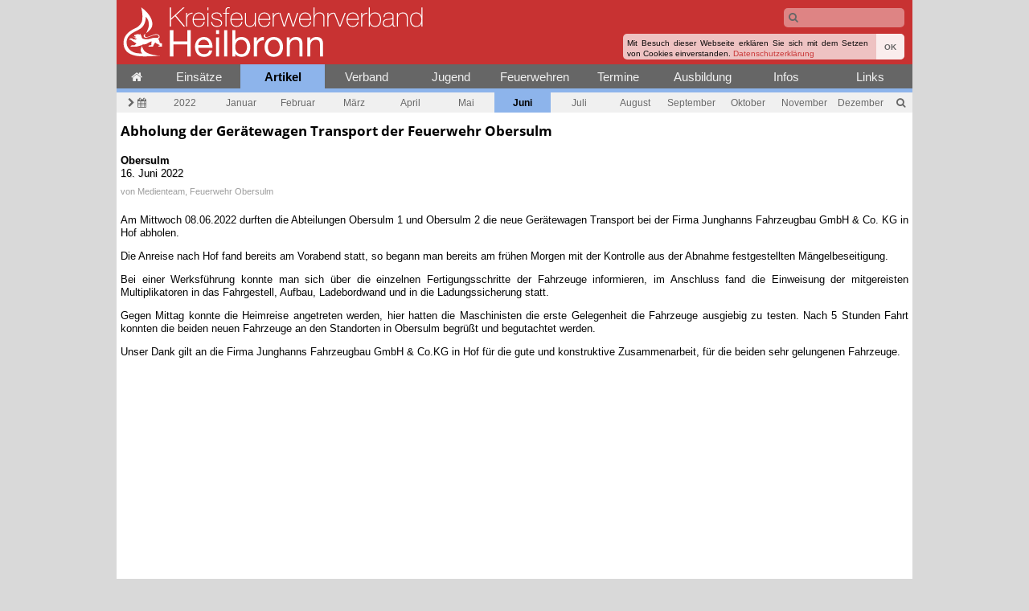

--- FILE ---
content_type: text/html; charset=UTF-8
request_url: https://www.kfv-heilbronn.de/artikel/abholung-der-geraetewagen-transport-der-feuerwehr-obersulm/
body_size: 3019
content:
<!DOCTYPE html>
<html class="no-js" lang="de" data-analytics="UA-4446781-1" data-version="0275121" data-build="2019-10-02-22-08">
<!--
Webseite mitsamt CMS:
 (C)2006-26 Marcel Karger, Medienteam KFV Heilbronn
-->
<head><meta charset="utf-8"><meta name="Copyright" content="Medienteam Kreisfeuerwehrverband Heilbronn"><meta name="Language" content="de"><meta name="format-detection" content="telephone=no"><meta name="Page-Topic" content="Beruf; Freizeit; Vereine; Feuerwehr; Jugend; Jugendfeuerwehr; Landkreis Heilbronn; Kreis Heilbronn; Stadt Heilbronn; Kreisfeuerwehrverband; Kreisjugendfeuerwehr; Kreisfeuerwehr; Freiwillige Feuerwehr; Berufsfeuerwehr; Werkfeuerwehr; Ausbildung; Feuer; Unfall; Hilfeleistung, Ehrenamt"><meta name="Audience" content="Feuerwehren und Bev&ouml;lkerung"><meta name="Keywords" content="Beruf; Freizeit; Vereine; Feuerwehr; Jugend; Jugendfeuerwehr; Landkreis Heilbronn; Kreis Heilbronn; Stadt Heilbronn; Kreisfeuerwehrverband; Kreisjugendfeuerwehr; Kreisfeuerwehr; Freiwillige Feuerwehr; Berufsfeuerwehr; Werkfeuerwehr; Ausbildung; Feuer; Unfall; Hilfeleistung, Ehrenamt; Artikel; Abholung; Ger&auml;tewagen; Transport; Feuerwehr; Obersulm"><meta name="Abstract" content="Informationsseiten des Kreisfeuerwehrverbandes Heilbronn (Baden-W&uuml;rttemberg)"><meta name="Revisit" content="1"><meta property="og:title" content="Abholung der Ger&auml;tewagen Transport der Feuerwehr Obersulm"><meta property="og:url" content="https://www.kfv-heilbronn.de/artikel/abholung-der-geraetewagen-transport-der-feuerwehr-obersulm/"><meta property="og:image" content="/_db_images/crop/nopicture_600_315_0.jpg"><meta property="og:locale" content="de_DE"><meta property="og:type" content="article"><meta name="google-site-verification" content="tY0MD4hyPjVV_EPDQmXn8CUbh0dFcCVwT64T1RDFR84"><link rel="apple-touch-icon" sizes="57x57" href="/apple-touch-icon-57x57.png"><link rel="apple-touch-icon" sizes="60x60" href="/apple-touch-icon-60x60.png"><link rel="apple-touch-icon" sizes="72x72" href="/apple-touch-icon-72x72.png"><link rel="apple-touch-icon" sizes="76x76" href="/apple-touch-icon-76x76.png"><link rel="apple-touch-icon" sizes="114x114" href="/apple-touch-icon-114x114.png"><link rel="apple-touch-icon" sizes="120x120" href="/apple-touch-icon-120x120.png"><link rel="apple-touch-icon" sizes="144x144" href="/apple-touch-icon-144x144.png"><link rel="apple-touch-icon" sizes="152x152" href="/apple-touch-icon-152x152.png"><link rel="apple-touch-icon" sizes="180x180" href="/apple-touch-icon-180x180.png"><link rel="icon" type="image/png" sizes="32x32" href="/favicon-32x32.png"><link rel="icon" type="image/png" sizes="194x194" href="/favicon-194x194.png"><link rel="icon" type="image/png" sizes="192x192" href="/android-chrome-192x192.png"><link rel="icon" type="image/png" sizes="16x16" href="/favicon-16x16.png"><link rel="manifest" href="/manifest.json"><link rel="mask-icon" href="/safari-pinned-tab.svg" color="#5bbad5"><meta name="apple-mobile-web-app-title" content="KFV Heilbronn"><meta name="application-name" content="KFV Heilbronn"><meta name="msapplication-TileColor" content="#c83232"><meta name="msapplication-TileImage" content="/mstile-144x144.png"><meta name="theme-color" content="#c83232"><link href="/rss/newsfeed.php" rel="alternate" type="application/rss+xml" title="Newsfeed"><link href="/css/style.css?v=0275121" rel="stylesheet" type="text/css"><link href="/css/fontawesome4/css/font-awesome.min.css" rel="stylesheet" type="text/css"><script defer src="//code.jquery.com/jquery-3.7.1.min.js"></script><script>window.jQuery || document.write('<script defer src="/js/jquery/jquery.min.js">\x3C/script>')</script><script defer src="/js/script.min.js?v=0275121"></script><title data-titelzeile="Kreisfeuerwehrverband Heilbronn » Artikel » Abholung der Gerätewagen Transport der Feuerwehr Obersulm">Abholung der Ger&auml;tewagen Transport der Feuerwehr Obersulm</title></head><body><div id="wrapper"><header><h1>Kreisfeuerwehrverband Heilbronn</h1><form accept-charset="utf-8" id="pagesearch" class="script"><input name="q" type="search" autocomplete="off" class="empty"><i class="fa fa-search"></i><div style="display: none"><span><a href="#">Suchergebnis l&ouml;schen <i class="fa fa-times"></i></a></span><span></span></div></form><noscript><div id="jsmeldung"><span><strong>Dieser Internetauftritt verwendet JavaScript, dies ist in Ihrem Browser aber nicht aktiviert.</strong><br>Sie k&ouml;nnen alle Inhalte lesen, einige Funktionen sind allerdings nicht verf&uuml;gbar.</span></div></noscript></header><nav id="main_nav" class="nav_artikel"><ul><li><a href="/" title="Startseite" style=""><i class="fa fa-home"></i></a></li><li><a href="/einsaetze/" title="Eins&auml;tze" style="">Eins&auml;tze</a></li><li><span class="current" style="">Artikel</span></li><li><a href="/verband/" title="Verband" style="">Verband</a></li><li><a href="/jugend/" title="Jugend" style="">Jugend</a></li><li><a href="/feuerwehren/" title="Feuerwehren" style="">Feuerwehren</a></li><li><a href="/termine/" title="Termine" style="">Termine</a></li><li><a href="/ausbildung/" title="Ausbildung" style="">Ausbildung</a></li><li><a href="/infos/" title="Infos" style="">Infos</a></li><li><a href="/links/" title="Links" style="">Links</a></li></ul></nav><nav id="sub_nav" class="nav_artikel"><ul><li><a href="../" title="Jahresauswahl"><i class="fa fa-chevron-right"></i> <i class="fa fa-calendar"></i></a></li><li><a href="../2022/" title="Jahr 2022">2022</a></li><li class="zeitraum-2022-01"><a href="../01-2022/" title="Januar 2022">Januar</a></li><li class="zeitraum-2022-02"><a href="../02-2022/" title="Februar 2022">Februar</a></li><li class="zeitraum-2022-03"><a href="../03-2022/" title="M&auml;rz 2022">M&auml;rz</a></li><li class="zeitraum-2022-04"><a href="../04-2022/" title="April 2022">April</a></li><li class="zeitraum-2022-05"><a href="../05-2022/" title="Mai 2022">Mai</a></li><li class="zeitraum-2022-06"><a href="../06-2022/" title="Juni 2022">Juni</a></li><li class="zeitraum-2022-07"><a href="../07-2022/" title="Juli 2022">Juli</a></li><li class="zeitraum-2022-08"><a href="../08-2022/" title="August 2022">August</a></li><li class="zeitraum-2022-09"><a href="../09-2022/" title="September 2022">September</a></li><li class="zeitraum-2022-10"><a href="../10-2022/" title="Oktober 2022">Oktober</a></li><li class="zeitraum-2022-11"><a href="../11-2022/" title="November 2022">November</a></li><li class="zeitraum-2022-12"><a href="../12-2022/" title="Dezember 2022">Dezember</a></li><li style="max-width: 30px"><a href="../suche/" title="Suche"><i class="fa fa-search"></i></a></li></ul></nav><h1>Abholung der Ger&auml;tewagen Transport der Feuerwehr Obersulm</h1><div id="container"><div id="content"><div id="artikel_kopf" data-id="25986"><span class="artikel_feuerwehr">Obersulm</span><span class="artikel_datum"><time datetime="2022-06-16T00:00:00+02:00">16. Juni 2022</time></span><span class="artikel_verfasser">von <a href="../suche/?q=Medienteam%2C+Feuerwehr+Obersulm">Medienteam, Feuerwehr Obersulm</a></span></div><div id="artikel_text"><p>Am Mittwoch 08.06.2022 durften die Abteilungen Obersulm 1 und Obersulm 2 die neue Ger&auml;tewagen Transport bei der Firma Junghanns Fahrzeugbau GmbH &amp; Co. KG in Hof abholen.</p><p>Die Anreise nach Hof fand bereits am Vorabend statt, so begann man bereits am fr&uuml;hen Morgen mit der Kontrolle aus der Abnahme festgestellten M&auml;ngelbeseitigung.</p><p>Bei einer Werksf&uuml;hrung konnte man sich &uuml;ber die einzelnen Fertigungsschritte der Fahrzeuge informieren, im Anschluss fand die Einweisung der mitgereisten Multiplikatoren in das Fahrgestell, Aufbau, Ladebordwand und in die Ladungssicherung statt.</p><p>Gegen Mittag konnte die Heimreise angetreten werden, hier hatten die Maschinisten die erste Gelegenheit die Fahrzeuge ausgiebig zu testen. Nach 5 Stunden Fahrt konnten die beiden neuen Fahrzeuge an den Standorten in Obersulm begr&uuml;&szlig;t und begutachtet werden.</p><p>Unser Dank gilt an die Firma Junghanns Fahrzeugbau GmbH &amp; Co.KG in Hof f&uuml;r die gute und konstruktive Zusammenarbeit, f&uuml;r die beiden sehr gelungenen Fahrzeuge.</p></div></div></div></div><footer><div><span>&copy;2002-26 Kreisfeuerwehrverband Heilbronn a.N. e.V.</span></div><div><a href="/admin/" title="Seitenverwaltung"><i class="fa fa-key"></i> Seitenverwaltung</a><a href="/kontakt/" title="Kontakt"><i class="fa fa-users"></i> Kontakt</a><a href="/impressum/" title="Impressum"><i class="fa fa-info"></i> Impressum</a><a href="/datenschutz/" title="Datenschutzerkl&auml;rung"><i class="fa fa-lock"></i> Datenschutzerkl&auml;rung</a></div></footer></body></html>

--- FILE ---
content_type: text/plain
request_url: https://www.google-analytics.com/j/collect?v=1&_v=j102&a=1737936428&t=pageview&_s=1&dl=https%3A%2F%2Fwww.kfv-heilbronn.de%2Fartikel%2Fabholung-der-geraetewagen-transport-der-feuerwehr-obersulm%2F&ul=en-us%40posix&dt=Kreisfeuerwehrverband%20Heilbronn%20%C2%BB%20Artikel%20%C2%BB%20Abholung%20der%20Ger%C3%A4tewagen%20Transport%20der%20Feuerwehr%20Obersulm&sr=1280x720&vp=1280x720&_u=IEBAAEABAAAAACAAI~&jid=829485521&gjid=972216798&cid=1157688093.1769418248&tid=UA-4446781-1&_gid=886051777.1769418248&_r=1&_slc=1&z=1818520661
body_size: -451
content:
2,cG-LS2QJW358C